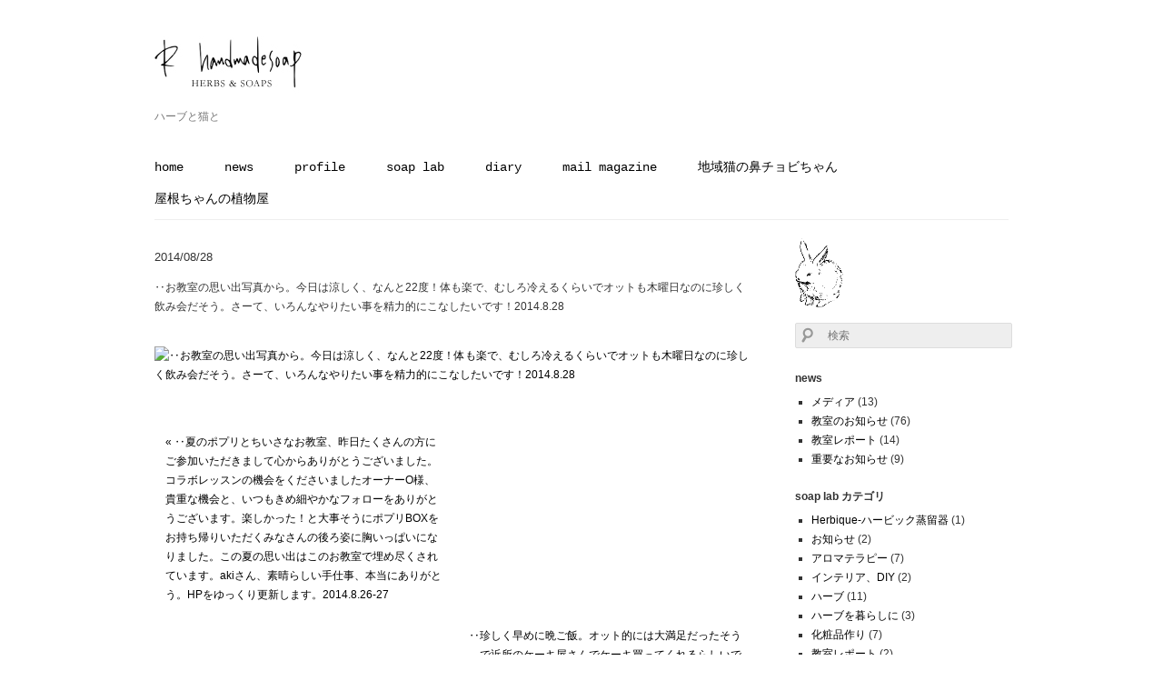

--- FILE ---
content_type: text/html; charset=UTF-8
request_url: https://www.r-handmadesoap.com/%E2%80%A5%E3%81%8A%E6%95%99%E5%AE%A4%E3%81%AE%E6%80%9D%E3%81%84%E5%87%BA%E5%86%99%E7%9C%9F%E3%81%8B%E3%82%89%E3%80%82%E4%BB%8A%E6%97%A5%E3%81%AF%E6%B6%BC%E3%81%97%E3%81%8F%E3%80%81%E3%81%AA%E3%82%93/
body_size: 9517
content:

<!DOCTYPE html>
<html lang="ja">
	<head>
		<meta charset="UTF-8">
		

				<!-- PC用の内容 -->
		<link rel="stylesheet" type="text/css" media="screen" href="https://www.r-handmadesoap.com/wp-content/themes/rsoap/style.css">
		
		<link rel="shortcut icon" href="https://www.r-handmadesoap.com/wp-content/themes/rsoap/images/favicon.ico">
		
		<!-- All in One SEO 4.0.18 -->
		<title>‥お教室の思い出写真から。今日は涼しく、なんと22度！体も楽で、むしろ冷えるくらいでオットも木曜日なのに珍しく飲み会だそう。さーて、いろんなやりたい事を精力的にこなしたいです！2014.8.28 | r-handmadesoap</title>
		<link rel="canonical" href="https://www.r-handmadesoap.com/%e2%80%a5%e3%81%8a%e6%95%99%e5%ae%a4%e3%81%ae%e6%80%9d%e3%81%84%e5%87%ba%e5%86%99%e7%9c%9f%e3%81%8b%e3%82%89%e3%80%82%e4%bb%8a%e6%97%a5%e3%81%af%e6%b6%bc%e3%81%97%e3%81%8f%e3%80%81%e3%81%aa%e3%82%93/" />
		<meta property="og:site_name" content="r-handmadesoap | ハーブと猫と" />
		<meta property="og:type" content="article" />
		<meta property="og:title" content="‥お教室の思い出写真から。今日は涼しく、なんと22度！体も楽で、むしろ冷えるくらいでオットも木曜日なのに珍しく飲み会だそう。さーて、いろんなやりたい事を精力的にこなしたいです！2014.8.28 | r-handmadesoap" />
		<meta property="og:url" content="https://www.r-handmadesoap.com/%e2%80%a5%e3%81%8a%e6%95%99%e5%ae%a4%e3%81%ae%e6%80%9d%e3%81%84%e5%87%ba%e5%86%99%e7%9c%9f%e3%81%8b%e3%82%89%e3%80%82%e4%bb%8a%e6%97%a5%e3%81%af%e6%b6%bc%e3%81%97%e3%81%8f%e3%80%81%e3%81%aa%e3%82%93/" />
		<meta property="article:published_time" content="2014-08-28T09:53:04Z" />
		<meta property="article:modified_time" content="2014-10-20T15:47:48Z" />
		<meta property="twitter:card" content="summary" />
		<meta property="twitter:domain" content="www.r-handmadesoap.com" />
		<meta property="twitter:title" content="‥お教室の思い出写真から。今日は涼しく、なんと22度！体も楽で、むしろ冷えるくらいでオットも木曜日なのに珍しく飲み会だそう。さーて、いろんなやりたい事を精力的にこなしたいです！2014.8.28 | r-handmadesoap" />
		<script type="application/ld+json" class="aioseo-schema">
			{"@context":"https:\/\/schema.org","@graph":[{"@type":"WebSite","@id":"https:\/\/www.r-handmadesoap.com\/#website","url":"https:\/\/www.r-handmadesoap.com\/","name":"r-handmadesoap","description":"\u30cf\u30fc\u30d6\u3068\u732b\u3068","publisher":{"@id":"https:\/\/www.r-handmadesoap.com\/#person"}},{"@type":"Person","@id":"https:\/\/www.r-handmadesoap.com\/#person","name":"\u3059\u305a\u304d \u3061\u3048\u3053"},{"@type":"BreadcrumbList","@id":"https:\/\/www.r-handmadesoap.com\/%e2%80%a5%e3%81%8a%e6%95%99%e5%ae%a4%e3%81%ae%e6%80%9d%e3%81%84%e5%87%ba%e5%86%99%e7%9c%9f%e3%81%8b%e3%82%89%e3%80%82%e4%bb%8a%e6%97%a5%e3%81%af%e6%b6%bc%e3%81%97%e3%81%8f%e3%80%81%e3%81%aa%e3%82%93\/#breadcrumblist","itemListElement":[{"@type":"ListItem","@id":"https:\/\/www.r-handmadesoap.com\/#listItem","position":"1","item":{"@id":"https:\/\/www.r-handmadesoap.com\/#item","name":"\u30db\u30fc\u30e0","description":"\u30cf\u30fc\u30d6\u3068\u732b\u3068","url":"https:\/\/www.r-handmadesoap.com\/"},"nextItem":"https:\/\/www.r-handmadesoap.com\/%e2%80%a5%e3%81%8a%e6%95%99%e5%ae%a4%e3%81%ae%e6%80%9d%e3%81%84%e5%87%ba%e5%86%99%e7%9c%9f%e3%81%8b%e3%82%89%e3%80%82%e4%bb%8a%e6%97%a5%e3%81%af%e6%b6%bc%e3%81%97%e3%81%8f%e3%80%81%e3%81%aa%e3%82%93\/#listItem"},{"@type":"ListItem","@id":"https:\/\/www.r-handmadesoap.com\/%e2%80%a5%e3%81%8a%e6%95%99%e5%ae%a4%e3%81%ae%e6%80%9d%e3%81%84%e5%87%ba%e5%86%99%e7%9c%9f%e3%81%8b%e3%82%89%e3%80%82%e4%bb%8a%e6%97%a5%e3%81%af%e6%b6%bc%e3%81%97%e3%81%8f%e3%80%81%e3%81%aa%e3%82%93\/#listItem","position":"2","item":{"@id":"https:\/\/www.r-handmadesoap.com\/%e2%80%a5%e3%81%8a%e6%95%99%e5%ae%a4%e3%81%ae%e6%80%9d%e3%81%84%e5%87%ba%e5%86%99%e7%9c%9f%e3%81%8b%e3%82%89%e3%80%82%e4%bb%8a%e6%97%a5%e3%81%af%e6%b6%bc%e3%81%97%e3%81%8f%e3%80%81%e3%81%aa%e3%82%93\/#item","name":"\u2025\u304a\u6559\u5ba4\u306e\u601d\u3044\u51fa\u5199\u771f\u304b\u3089\u3002\u4eca\u65e5\u306f\u6dbc\u3057\u304f\u3001\u306a\u3093\u306822\u5ea6\uff01\u4f53\u3082\u697d\u3067\u3001\u3080\u3057\u308d\u51b7\u3048\u308b\u304f\u3089\u3044\u3067\u30aa\u30c3\u30c8\u3082\u6728\u66dc\u65e5\u306a\u306e\u306b\u73cd\u3057\u304f\u98f2\u307f\u4f1a\u3060\u305d\u3046\u3002\u3055\u30fc\u3066\u3001\u3044\u308d\u3093\u306a\u3084\u308a\u305f\u3044\u4e8b\u3092\u7cbe\u529b\u7684\u306b\u3053\u306a\u3057\u305f\u3044\u3067\u3059\uff012014.8.28","url":"https:\/\/www.r-handmadesoap.com\/%e2%80%a5%e3%81%8a%e6%95%99%e5%ae%a4%e3%81%ae%e6%80%9d%e3%81%84%e5%87%ba%e5%86%99%e7%9c%9f%e3%81%8b%e3%82%89%e3%80%82%e4%bb%8a%e6%97%a5%e3%81%af%e6%b6%bc%e3%81%97%e3%81%8f%e3%80%81%e3%81%aa%e3%82%93\/"},"previousItem":"https:\/\/www.r-handmadesoap.com\/#listItem"}]},{"@type":"Person","@id":"https:\/\/www.r-handmadesoap.com\/author\/chiezo\/#author","url":"https:\/\/www.r-handmadesoap.com\/author\/chiezo\/","name":"\u3059\u305a\u304d \u3061\u3048\u3053"},{"@type":"WebPage","@id":"https:\/\/www.r-handmadesoap.com\/%e2%80%a5%e3%81%8a%e6%95%99%e5%ae%a4%e3%81%ae%e6%80%9d%e3%81%84%e5%87%ba%e5%86%99%e7%9c%9f%e3%81%8b%e3%82%89%e3%80%82%e4%bb%8a%e6%97%a5%e3%81%af%e6%b6%bc%e3%81%97%e3%81%8f%e3%80%81%e3%81%aa%e3%82%93\/#webpage","url":"https:\/\/www.r-handmadesoap.com\/%e2%80%a5%e3%81%8a%e6%95%99%e5%ae%a4%e3%81%ae%e6%80%9d%e3%81%84%e5%87%ba%e5%86%99%e7%9c%9f%e3%81%8b%e3%82%89%e3%80%82%e4%bb%8a%e6%97%a5%e3%81%af%e6%b6%bc%e3%81%97%e3%81%8f%e3%80%81%e3%81%aa%e3%82%93\/","name":"\u2025\u304a\u6559\u5ba4\u306e\u601d\u3044\u51fa\u5199\u771f\u304b\u3089\u3002\u4eca\u65e5\u306f\u6dbc\u3057\u304f\u3001\u306a\u3093\u306822\u5ea6\uff01\u4f53\u3082\u697d\u3067\u3001\u3080\u3057\u308d\u51b7\u3048\u308b\u304f\u3089\u3044\u3067\u30aa\u30c3\u30c8\u3082\u6728\u66dc\u65e5\u306a\u306e\u306b\u73cd\u3057\u304f\u98f2\u307f\u4f1a\u3060\u305d\u3046\u3002\u3055\u30fc\u3066\u3001\u3044\u308d\u3093\u306a\u3084\u308a\u305f\u3044\u4e8b\u3092\u7cbe\u529b\u7684\u306b\u3053\u306a\u3057\u305f\u3044\u3067\u3059\uff012014.8.28 | r-handmadesoap","inLanguage":"ja","isPartOf":{"@id":"https:\/\/www.r-handmadesoap.com\/#website"},"breadcrumb":{"@id":"https:\/\/www.r-handmadesoap.com\/%e2%80%a5%e3%81%8a%e6%95%99%e5%ae%a4%e3%81%ae%e6%80%9d%e3%81%84%e5%87%ba%e5%86%99%e7%9c%9f%e3%81%8b%e3%82%89%e3%80%82%e4%bb%8a%e6%97%a5%e3%81%af%e6%b6%bc%e3%81%97%e3%81%8f%e3%80%81%e3%81%aa%e3%82%93\/#breadcrumblist"},"author":"https:\/\/www.r-handmadesoap.com\/%e2%80%a5%e3%81%8a%e6%95%99%e5%ae%a4%e3%81%ae%e6%80%9d%e3%81%84%e5%87%ba%e5%86%99%e7%9c%9f%e3%81%8b%e3%82%89%e3%80%82%e4%bb%8a%e6%97%a5%e3%81%af%e6%b6%bc%e3%81%97%e3%81%8f%e3%80%81%e3%81%aa%e3%82%93\/#author","creator":"https:\/\/www.r-handmadesoap.com\/%e2%80%a5%e3%81%8a%e6%95%99%e5%ae%a4%e3%81%ae%e6%80%9d%e3%81%84%e5%87%ba%e5%86%99%e7%9c%9f%e3%81%8b%e3%82%89%e3%80%82%e4%bb%8a%e6%97%a5%e3%81%af%e6%b6%bc%e3%81%97%e3%81%8f%e3%80%81%e3%81%aa%e3%82%93\/#author","datePublished":"2014-08-28T09:53:04+09:00","dateModified":"2014-10-20T15:47:48+09:00"},{"@type":"Article","@id":"https:\/\/www.r-handmadesoap.com\/%e2%80%a5%e3%81%8a%e6%95%99%e5%ae%a4%e3%81%ae%e6%80%9d%e3%81%84%e5%87%ba%e5%86%99%e7%9c%9f%e3%81%8b%e3%82%89%e3%80%82%e4%bb%8a%e6%97%a5%e3%81%af%e6%b6%bc%e3%81%97%e3%81%8f%e3%80%81%e3%81%aa%e3%82%93\/#article","name":"\u2025\u304a\u6559\u5ba4\u306e\u601d\u3044\u51fa\u5199\u771f\u304b\u3089\u3002\u4eca\u65e5\u306f\u6dbc\u3057\u304f\u3001\u306a\u3093\u306822\u5ea6\uff01\u4f53\u3082\u697d\u3067\u3001\u3080\u3057\u308d\u51b7\u3048\u308b\u304f\u3089\u3044\u3067\u30aa\u30c3\u30c8\u3082\u6728\u66dc\u65e5\u306a\u306e\u306b\u73cd\u3057\u304f\u98f2\u307f\u4f1a\u3060\u305d\u3046\u3002\u3055\u30fc\u3066\u3001\u3044\u308d\u3093\u306a\u3084\u308a\u305f\u3044\u4e8b\u3092\u7cbe\u529b\u7684\u306b\u3053\u306a\u3057\u305f\u3044\u3067\u3059\uff012014.8.28 | r-handmadesoap","headline":"\u2025\u304a\u6559\u5ba4\u306e\u601d\u3044\u51fa\u5199\u771f\u304b\u3089\u3002\u4eca\u65e5\u306f\u6dbc\u3057\u304f\u3001\u306a\u3093\u306822\u5ea6\uff01\u4f53\u3082\u697d\u3067\u3001\u3080\u3057\u308d\u51b7\u3048\u308b\u304f\u3089\u3044\u3067\u30aa\u30c3\u30c8\u3082\u6728\u66dc\u65e5\u306a\u306e\u306b\u73cd\u3057\u304f\u98f2\u307f\u4f1a\u3060\u305d\u3046\u3002\u3055\u30fc\u3066\u3001\u3044\u308d\u3093\u306a\u3084\u308a\u305f\u3044\u4e8b\u3092\u7cbe\u529b\u7684\u306b\u3053\u306a\u3057\u305f\u3044\u3067\u3059\uff012014.8.28","author":{"@id":"https:\/\/www.r-handmadesoap.com\/author\/chiezo\/#author"},"publisher":{"@id":"https:\/\/www.r-handmadesoap.com\/#person"},"datePublished":"2014-08-28T09:53:04+09:00","dateModified":"2014-10-20T15:47:48+09:00","articleSection":"R\u96d1\u8a18\u5e33\u3002","mainEntityOfPage":{"@id":"https:\/\/www.r-handmadesoap.com\/%e2%80%a5%e3%81%8a%e6%95%99%e5%ae%a4%e3%81%ae%e6%80%9d%e3%81%84%e5%87%ba%e5%86%99%e7%9c%9f%e3%81%8b%e3%82%89%e3%80%82%e4%bb%8a%e6%97%a5%e3%81%af%e6%b6%bc%e3%81%97%e3%81%8f%e3%80%81%e3%81%aa%e3%82%93\/#webpage"},"isPartOf":{"@id":"https:\/\/www.r-handmadesoap.com\/%e2%80%a5%e3%81%8a%e6%95%99%e5%ae%a4%e3%81%ae%e6%80%9d%e3%81%84%e5%87%ba%e5%86%99%e7%9c%9f%e3%81%8b%e3%82%89%e3%80%82%e4%bb%8a%e6%97%a5%e3%81%af%e6%b6%bc%e3%81%97%e3%81%8f%e3%80%81%e3%81%aa%e3%82%93\/#webpage"},"image":{"@type":"ImageObject","@id":"https:\/\/www.r-handmadesoap.com\/#articleImage","url":"http:\/\/scontent-b.cdninstagram.com\/hphotos-xfa1\/t51.2885-15\/10654862_1486517254937867_1952316997_n.jpg"}}]}
		</script>
		<!-- All in One SEO -->

<link rel='dns-prefetch' href='//s.w.org' />
<link rel="alternate" type="application/rss+xml" title="r-handmadesoap &raquo; フィード" href="https://www.r-handmadesoap.com/feed/" />
<link rel="alternate" type="application/rss+xml" title="r-handmadesoap &raquo; コメントフィード" href="https://www.r-handmadesoap.com/comments/feed/" />
<link rel="alternate" type="application/rss+xml" title="r-handmadesoap &raquo; ‥お教室の思い出写真から。今日は涼しく、なんと22度！体も楽で、むしろ冷えるくらいでオットも木曜日なのに珍しく飲み会だそう。さーて、いろんなやりたい事を精力的にこなしたいです！2014.8.28 のコメントのフィード" href="https://www.r-handmadesoap.com/%e2%80%a5%e3%81%8a%e6%95%99%e5%ae%a4%e3%81%ae%e6%80%9d%e3%81%84%e5%87%ba%e5%86%99%e7%9c%9f%e3%81%8b%e3%82%89%e3%80%82%e4%bb%8a%e6%97%a5%e3%81%af%e6%b6%bc%e3%81%97%e3%81%8f%e3%80%81%e3%81%aa%e3%82%93/feed/" />
		<!-- This site uses the Google Analytics by ExactMetrics plugin v8.11.1 - Using Analytics tracking - https://www.exactmetrics.com/ -->
		<!-- Note: ExactMetrics is not currently configured on this site. The site owner needs to authenticate with Google Analytics in the ExactMetrics settings panel. -->
					<!-- No tracking code set -->
				<!-- / Google Analytics by ExactMetrics -->
				<script type="text/javascript">
			window._wpemojiSettings = {"baseUrl":"https:\/\/s.w.org\/images\/core\/emoji\/13.0.1\/72x72\/","ext":".png","svgUrl":"https:\/\/s.w.org\/images\/core\/emoji\/13.0.1\/svg\/","svgExt":".svg","source":{"concatemoji":"https:\/\/www.r-handmadesoap.com\/wp-includes\/js\/wp-emoji-release.min.js?ver=5.6.16"}};
			!function(e,a,t){var n,r,o,i=a.createElement("canvas"),p=i.getContext&&i.getContext("2d");function s(e,t){var a=String.fromCharCode;p.clearRect(0,0,i.width,i.height),p.fillText(a.apply(this,e),0,0);e=i.toDataURL();return p.clearRect(0,0,i.width,i.height),p.fillText(a.apply(this,t),0,0),e===i.toDataURL()}function c(e){var t=a.createElement("script");t.src=e,t.defer=t.type="text/javascript",a.getElementsByTagName("head")[0].appendChild(t)}for(o=Array("flag","emoji"),t.supports={everything:!0,everythingExceptFlag:!0},r=0;r<o.length;r++)t.supports[o[r]]=function(e){if(!p||!p.fillText)return!1;switch(p.textBaseline="top",p.font="600 32px Arial",e){case"flag":return s([127987,65039,8205,9895,65039],[127987,65039,8203,9895,65039])?!1:!s([55356,56826,55356,56819],[55356,56826,8203,55356,56819])&&!s([55356,57332,56128,56423,56128,56418,56128,56421,56128,56430,56128,56423,56128,56447],[55356,57332,8203,56128,56423,8203,56128,56418,8203,56128,56421,8203,56128,56430,8203,56128,56423,8203,56128,56447]);case"emoji":return!s([55357,56424,8205,55356,57212],[55357,56424,8203,55356,57212])}return!1}(o[r]),t.supports.everything=t.supports.everything&&t.supports[o[r]],"flag"!==o[r]&&(t.supports.everythingExceptFlag=t.supports.everythingExceptFlag&&t.supports[o[r]]);t.supports.everythingExceptFlag=t.supports.everythingExceptFlag&&!t.supports.flag,t.DOMReady=!1,t.readyCallback=function(){t.DOMReady=!0},t.supports.everything||(n=function(){t.readyCallback()},a.addEventListener?(a.addEventListener("DOMContentLoaded",n,!1),e.addEventListener("load",n,!1)):(e.attachEvent("onload",n),a.attachEvent("onreadystatechange",function(){"complete"===a.readyState&&t.readyCallback()})),(n=t.source||{}).concatemoji?c(n.concatemoji):n.wpemoji&&n.twemoji&&(c(n.twemoji),c(n.wpemoji)))}(window,document,window._wpemojiSettings);
		</script>
		<style type="text/css">
img.wp-smiley,
img.emoji {
	display: inline !important;
	border: none !important;
	box-shadow: none !important;
	height: 1em !important;
	width: 1em !important;
	margin: 0 .07em !important;
	vertical-align: -0.1em !important;
	background: none !important;
	padding: 0 !important;
}
</style>
	<link rel='stylesheet' id='wp-block-library-css'  href='https://www.r-handmadesoap.com/wp-includes/css/dist/block-library/style.min.css?ver=5.6.16' type='text/css' media='all' />
<link rel='stylesheet' id='liquid-blocks-css'  href='https://www.r-handmadesoap.com/wp-content/plugins/liquid-blocks/css/block.css?ver=1.1.1' type='text/css' media='all' />
<link rel='stylesheet' id='liquid-block-speech-css'  href='https://www.r-handmadesoap.com/wp-content/plugins/liquid-speech-balloon/css/block.css?ver=5.6.16' type='text/css' media='all' />
<link rel='stylesheet' id='ig-pb-font-icomoon-css'  href='https://www.r-handmadesoap.com/wp-content/plugins/ig-pagebuilder/assets/3rd-party/font-icomoon/css/icomoon.css' type='text/css' media='all' />
<link rel='stylesheet' id='ig-pb-bootstrap-css'  href='https://www.r-handmadesoap.com/wp-content/plugins/ig-pagebuilder/assets/3rd-party/bootstrap3/css/bootstrap_frontend.min.css?ver=3.0.2' type='text/css' media='all' />
<link rel='stylesheet' id='ig-pb-joomlashine-frontend-css'  href='https://www.r-handmadesoap.com/wp-content/plugins/ig-pagebuilder/assets/innogears/css/jsn-gui-frontend.css' type='text/css' media='all' />
<link rel='stylesheet' id='ig-pb-frontend-css'  href='https://www.r-handmadesoap.com/wp-content/plugins/ig-pagebuilder/assets/innogears/css/front_end.css?ver=1.0.0' type='text/css' media='all' />
<link rel='stylesheet' id='ig-pb-frontend-responsive-css'  href='https://www.r-handmadesoap.com/wp-content/plugins/ig-pagebuilder/assets/innogears/css/front_end_responsive.css?ver=1.0.0' type='text/css' media='all' />
<script type='text/javascript' src='https://www.r-handmadesoap.com/wp-includes/js/jquery/jquery.min.js?ver=3.5.1' id='jquery-core-js'></script>
<script type='text/javascript' src='https://www.r-handmadesoap.com/wp-includes/js/jquery/jquery-migrate.min.js?ver=3.3.2' id='jquery-migrate-js'></script>
<link rel="https://api.w.org/" href="https://www.r-handmadesoap.com/wp-json/" /><link rel="alternate" type="application/json" href="https://www.r-handmadesoap.com/wp-json/wp/v2/posts/693" /><link rel="EditURI" type="application/rsd+xml" title="RSD" href="https://www.r-handmadesoap.com/xmlrpc.php?rsd" />
<link rel="wlwmanifest" type="application/wlwmanifest+xml" href="https://www.r-handmadesoap.com/wp-includes/wlwmanifest.xml" /> 
<meta name="generator" content="WordPress 5.6.16" />
<link rel='shortlink' href='https://www.r-handmadesoap.com/?p=693' />
<link rel="alternate" type="application/json+oembed" href="https://www.r-handmadesoap.com/wp-json/oembed/1.0/embed?url=https%3A%2F%2Fwww.r-handmadesoap.com%2F%25e2%2580%25a5%25e3%2581%258a%25e6%2595%2599%25e5%25ae%25a4%25e3%2581%25ae%25e6%2580%259d%25e3%2581%2584%25e5%2587%25ba%25e5%2586%2599%25e7%259c%259f%25e3%2581%258b%25e3%2582%2589%25e3%2580%2582%25e4%25bb%258a%25e6%2597%25a5%25e3%2581%25af%25e6%25b6%25bc%25e3%2581%2597%25e3%2581%258f%25e3%2580%2581%25e3%2581%25aa%25e3%2582%2593%2F" />
<link rel="alternate" type="text/xml+oembed" href="https://www.r-handmadesoap.com/wp-json/oembed/1.0/embed?url=https%3A%2F%2Fwww.r-handmadesoap.com%2F%25e2%2580%25a5%25e3%2581%258a%25e6%2595%2599%25e5%25ae%25a4%25e3%2581%25ae%25e6%2580%259d%25e3%2581%2584%25e5%2587%25ba%25e5%2586%2599%25e7%259c%259f%25e3%2581%258b%25e3%2582%2589%25e3%2580%2582%25e4%25bb%258a%25e6%2597%25a5%25e3%2581%25af%25e6%25b6%25bc%25e3%2581%2597%25e3%2581%258f%25e3%2580%2581%25e3%2581%25aa%25e3%2582%2593%2F&#038;format=xml" />
<meta name="cdp-version" content="1.3.8" /><meta http-equiv="Last-Modified" content="Sun, 01 Feb 2026 08:21:06 GMT" />
<style id='ig-pb-custom-693-css'>

</style>

		<style type="text/css" id="wp-custom-css">
			.framed {
  padding: 1em; /*段落余白*/
  border: 3px solid #f582ae; /*枠線*/
}

.mw-700 {
max-width: 700px;
margin-left: auto;
margin-right: auto;
}

.mw-500 {
max-width: 500px;
margin-left: auto;
margin-right: auto;
}
		</style>
			</head>
	<body class="post-template-default single single-post postid-693 single-format-standard">
		<div id="container">
		
			<!-- header -->
			<div id="header" class="clearfix">
			
				<div class="alignleft">
                    <a href="https://www.r-handmadesoap.com/">
                        <img id="rsoaplogo" src="https://www.r-handmadesoap.com/wp-content/themes/rsoap/images/r_handmadesoaplogo2014_3.jpg" alt="r-handmadesoap">
                    </a>
					<p id="description">ハーブと猫と</p>
				</div>

				<a class="alignright" href="https://www.r-handmadesoap.com/wp-login.php?">
                    <img id="rsoaprabit" src="https://www.r-handmadesoap.com/wp-content/themes/rsoap/images/mask.png" alt="logo">
               </a>

				<!-- Navigation -->
				<div class="menu-%e3%83%a1%e3%83%8b%e3%83%a5%e3%83%bc-container"><ul id="menu-%e3%83%a1%e3%83%8b%e3%83%a5%e3%83%bc" class="menu"><li id="menu-item-23" class="menu-item menu-item-type-post_type menu-item-object-page menu-item-home menu-item-23"><a href="https://www.r-handmadesoap.com/">home</a></li>
<li id="menu-item-1929" class="menu-item menu-item-type-post_type menu-item-object-page menu-item-1929"><a href="https://www.r-handmadesoap.com/news/">news</a></li>
<li id="menu-item-21" class="menu-item menu-item-type-post_type menu-item-object-page menu-item-21"><a href="https://www.r-handmadesoap.com/profile/">profile</a></li>
<li id="menu-item-20" class="menu-item menu-item-type-post_type menu-item-object-page menu-item-20"><a href="https://www.r-handmadesoap.com/soap-lab/">soap lab</a></li>
<li id="menu-item-22" class="menu-item menu-item-type-post_type menu-item-object-page current_page_parent menu-item-22"><a href="https://www.r-handmadesoap.com/diary/">diary</a></li>
<li id="menu-item-1851" class="menu-item menu-item-type-post_type menu-item-object-page menu-item-1851"><a href="https://www.r-handmadesoap.com/mail-magazine/">mail magazine</a></li>
<li id="menu-item-6938" class="menu-item menu-item-type-post_type menu-item-object-page menu-item-6938"><a href="https://www.r-handmadesoap.com/hanachobi/">地域猫の鼻チョビちゃん</a></li>
<li id="menu-item-7752" class="menu-item menu-item-type-post_type menu-item-object-page menu-item-7752"><a href="https://www.r-handmadesoap.com/yane-plant-nursery/">屋根ちゃんの植物屋</a></li>
</ul></div>				<!-- /Navigation -->
			</div>
			<!-- /header -->			<!-- main -->
			<div id="main">
										<div id="post-693" class="post-693 post type-post status-publish format-standard hentry category-rnotebook jsn-master">
							
													<h2 class="rnotebook">2014/08/28</h2>
							<p>‥お教室の思い出写真から。今日は涼しく、なんと22度！体も楽で、むしろ冷えるくらいでオットも木曜日なのに珍しく飲み会だそう。さーて、いろんなやりたい事を精力的にこなしたいです！2014.8.28</p>
													
							<p><!-- This post is created by Instagrate to WordPress, a WordPress Plugin by polevaultweb.com - http://www.polevaultweb.com/plugins/instagrate-to-wordpress/ --><br />
<a title="‥お教室の思い出写真から。今日は涼しく、なんと22度！体も楽で、むしろ冷えるくらいでオットも木曜日なのに珍しく飲み会だそう。さーて、いろんなやりたい事を精力的にこなしたいです！2014.8.28" href="http://scontent-b.cdninstagram.com/hphotos-xfa1/t51.2885-15/10654862_1486517254937867_1952316997_n.jpg"><img loading="lazy" src="http://scontent-b.cdninstagram.com/hphotos-xfa1/t51.2885-15/10654862_1486517254937867_1952316997_n.jpg" alt="‥お教室の思い出写真から。今日は涼しく、なんと22度！体も楽で、むしろ冷えるくらいでオットも木曜日なのに珍しく飲み会だそう。さーて、いろんなやりたい事を精力的にこなしたいです！2014.8.28" width="300" height="300" /></a></p>
							
							
							<p class="footer-post-meta">
																							</p>
						</div>
						
						<!-- post navigation -->
						<div class="navigation">
															<div class="alignleft"><a href="https://www.r-handmadesoap.com/%e2%80%a5%e5%a4%8f%e3%81%ae%e3%83%9d%e3%83%97%e3%83%aa%e3%81%a8%e3%81%a1%e3%81%84%e3%81%95%e3%81%aa%e3%81%8a%e6%95%99%e5%ae%a4%e3%80%81%e6%98%a8%e6%97%a5%e3%81%9f%e3%81%8f%e3%81%95%e3%82%93%e3%81%ae/" rel="prev">&laquo; ‥夏のポプリとちいさなお教室、昨日たくさんの方にご参加いただきまして心からありがとうございました。コラボレッスンの機会をくださいましたオーナーO様、貴重な機会と、いつもきめ細やかなフォローをありがとうございます。楽しかった！と大事そうにポプリBOXをお持ち帰りいただくみなさんの後ろ姿に胸いっぱいになりました。この夏の思い出はこのお教室で埋め尽くされています。akiさん、素晴らしい手仕事、本当にありがとう。HPをゆっくり更新します。2014.8.26-27</a></div>
															<div class="alignright"><a href="https://www.r-handmadesoap.com/%e2%80%a5%e7%8f%8d%e3%81%97%e3%81%8f%e6%97%a9%e3%82%81%e3%81%ab%e6%99%a9%e3%81%94%e9%a3%af%e3%80%82%e3%82%aa%e3%83%83%e3%83%88%e7%9a%84%e3%81%ab%e3%81%af%e5%a4%a7%e6%ba%80%e8%b6%b3%e3%81%a0%e3%81%a3/" rel="next">‥珍しく早めに晩ご飯。オット的には大満足だったそうで近所のケーキ屋さんでケーキ買ってくれるらしいです、やったー！タラのムニエル、海老とタラのすり身団子の卵あんかけ、ブロッコリーのペペロン風。2014.8.29 &raquo;</a></div>
													</div>
						<!-- /post navigation -->

					
						
			</div>
			<!-- /main -->

			<!-- sidebar -->
			<div id="sidebar">
            <img id="sidebar_img" src="https://www.r-handmadesoap.com/wp-content/themes/rsoap/images/rabbit_s.png" alt="sidebar img">
			<div id="search-2" class="widget widget_search"><form method="get" id="searchform" action="https://www.r-handmadesoap.com/">
	<input type="text" placeholder="検索" name="s" id="s">
	<input type="submit" id="searchsubmit" value="">
</form></div><div id="sgr-custom-taxonomies-menu-3" class="widget sgr-custom-taxonomies-menu"><h2 class="widgettitle">news</h2>

<ul>
	<li class="cat-item cat-item-19"><a href="https://www.r-handmadesoap.com/category_news/media/">メディア</a> (13)
</li>
	<li class="cat-item cat-item-18"><a href="https://www.r-handmadesoap.com/category_news/lessonannouncement/">教室のお知らせ</a> (76)
</li>
	<li class="cat-item cat-item-17"><a href="https://www.r-handmadesoap.com/category_news/lessonreport/">教室レポート</a> (14)
</li>
	<li class="cat-item cat-item-20"><a href="https://www.r-handmadesoap.com/category_news/%e9%87%8d%e8%a6%81%e3%81%aa%e3%81%8a%e7%9f%a5%e3%82%89%e3%81%9b/">重要なお知らせ</a> (9)
</li>

</ul>
</div><div id="sgr-custom-taxonomies-menu-2" class="widget sgr-custom-taxonomies-menu"><h2 class="widgettitle">soap lab カテゴリ</h2>

<ul>
	<li class="cat-item cat-item-25"><a href="https://www.r-handmadesoap.com/category_soaplab/herbique/">Herbique-ハービック蒸留器</a> (1)
</li>
	<li class="cat-item cat-item-21"><a href="https://www.r-handmadesoap.com/category_soaplab/%e3%81%8a%e7%9f%a5%e3%82%89%e3%81%9b/">お知らせ</a> (2)
</li>
	<li class="cat-item cat-item-15"><a href="https://www.r-handmadesoap.com/category_soaplab/aromatherapy/">アロマテラピー</a> (7)
</li>
	<li class="cat-item cat-item-27"><a href="https://www.r-handmadesoap.com/category_soaplab/%e3%82%a4%e3%83%b3%e3%83%86%e3%83%aa%e3%82%a2%e3%80%81diy/">インテリア、DIY</a> (2)
</li>
	<li class="cat-item cat-item-13"><a href="https://www.r-handmadesoap.com/category_soaplab/herbs/">ハーブ</a> (11)
</li>
	<li class="cat-item cat-item-26"><a href="https://www.r-handmadesoap.com/category_soaplab/herbalife/">ハーブを暮らしに</a> (3)
</li>
	<li class="cat-item cat-item-14"><a href="https://www.r-handmadesoap.com/category_soaplab/cosmeticsmaking/">化粧品作り</a> (7)
</li>
	<li class="cat-item cat-item-11"><a href="https://www.r-handmadesoap.com/category_soaplab/classreports/">教室レポート</a> (2)
</li>
	<li class="cat-item cat-item-12"><a href="https://www.r-handmadesoap.com/category_soaplab/classpreparation/">教室準備</a> (4)
</li>
	<li class="cat-item cat-item-7"><a href="https://www.r-handmadesoap.com/category_soaplab/milkbox/">牛乳パックの組み立て方</a> (1)
</li>
	<li class="cat-item cat-item-23"><a href="https://www.r-handmadesoap.com/category_soaplab/%e7%94%9f%e5%be%92%e3%81%95%e3%82%93%e3%81%8b%e3%82%89%e3%81%ae%e5%86%99%e7%9c%9f%e9%9b%86/">生徒さんからの写真集</a> (8)
</li>
	<li class="cat-item cat-item-22"><a href="https://www.r-handmadesoap.com/category_soaplab/%e7%9f%b3%e3%81%91%e3%82%93%e3%82%92%e3%81%8d%e3%82%8c%e3%81%84%e3%81%ab%e4%bb%95%e4%b8%8a%e3%81%92%e3%82%8b%e3%81%ab%e3%81%af/">石けんをきれいに仕上げるには</a> (2)
</li>
	<li class="cat-item cat-item-9"><a href="https://www.r-handmadesoap.com/category_soaplab/soapmaking/">石鹸作りの記録</a> (25)
</li>
	<li class="cat-item cat-item-10"><a href="https://www.r-handmadesoap.com/category_soaplab/soapphotos/">石鹸写真</a> (22)
</li>
	<li class="cat-item cat-item-8"><a href="https://www.r-handmadesoap.com/category_soaplab/soapincredients/">石鹸素材について</a> (13)
</li>
	<li class="cat-item cat-item-16"><a href="https://www.r-handmadesoap.com/category_soaplab/goodies/">雑貨</a> (12)
</li>

</ul>
</div>
<!-- Start of Custom Post Type List Widget -->
<div id="kpg_cpl-2" class="widget widget_kpg_cpl"><h2 class="widgettitle">soap lab 最新投稿</h2>
<ul>
<li class="custom_post_list_item"><a href="https://www.r-handmadesoap.com/soaplab/%e3%83%ac%e3%82%b7%e3%83%94%e3%80%90%e3%82%af%e3%83%83%e3%82%ad%e3%83%bc%e5%9e%8b%e3%81%a7%e4%bd%9c%e3%82%8b%e3%80%81%e6%89%8b%e4%bd%9c%e3%82%8a%e8%9a%8a%e5%8f%96%e3%82%8a%e7%b7%9a%e9%a6%99%e3%80%91/" title="レシピ【クッキー型で作る、手作り蚊取り線香】" class="custom_post_item" >レシピ【クッキー型で作る、手作り蚊取り線香】</a></li>
<li class="custom_post_list_item"><a href="https://www.r-handmadesoap.com/soaplab/%e9%87%9d%e5%b1%b1%e3%81%be%e3%82%86%e3%81%bf%e5%85%88%e7%94%9f%e3%82%92%e3%81%8a%e8%bf%8e%e3%81%88%e3%81%97%e3%81%a6%e3%80%8c%e3%83%8f%e3%83%bc%e3%83%96%e3%81%a7%e4%bd%9c%e3%82%8b%e5%92%b3%e6%ad%a2/" title="針山まゆみ先生をお迎えして「ハーブで作る咳止めシロップ教室」を開催いたしました。" class="custom_post_item" >針山まゆみ先生をお迎えして「ハーブで作る咳止めシロップ教室」を開催いたしました。</a></li>
<li class="custom_post_list_item"><a href="https://www.r-handmadesoap.com/soaplab/%e6%9e%97%e7%9c%9f%e4%b8%80%e9%83%8e%e5%85%88%e7%94%9f%e3%82%92%e3%81%8a%e8%bf%8e%e3%81%88%e3%81%97%e3%81%a6%e3%80%8c%e3%82%a2%e3%83%b3%e3%83%87%e3%82%b9%e3%81%ae%e3%83%8f%e3%83%bc%e3%83%96%e3%83%86/" title="林真一郎先生をお迎えして「アンデスのハーブティー　カチャマイ茶研究会」を開催いたしました。" class="custom_post_item" >林真一郎先生をお迎えして「アンデスのハーブティー　カチャマイ茶研究会」を開催いたしました。</a></li>
<li class="custom_post_list_item"><a href="https://www.r-handmadesoap.com/soaplab/diy%ef%bc%9a2017%e5%b9%b4%e7%b7%a8%e3%83%bc%e3%83%aa%e3%83%93%e3%83%b3%e3%82%b0%e3%81%a8%e3%82%ad%e3%83%83%e3%83%81%e3%83%b3/" title="DIY：2017年編ーリビングとキッチン" class="custom_post_item" >DIY：2017年編ーリビングとキッチン</a></li>
<li class="custom_post_list_item"><a href="https://www.r-handmadesoap.com/soaplab/%e3%83%86%e3%82%ad%e3%82%b9%e3%82%bf%e3%82%a4%e3%83%ab%e3%81%ae%e7%9f%b3%e3%81%91%e3%82%93/" title="テキスタイルの石けん" class="custom_post_item" >テキスタイルの石けん</a></li></ul></div>
<!-- end of Custom Post Type List Widget -->

<!-- Start of Custom Post Type List Widget -->
<div id="kpg_cpl-4" class="widget widget_kpg_cpl"><h2 class="widgettitle">diary 最新投稿</h2>
<ul>
<li class="custom_post_list_item"><a href="https://www.r-handmadesoap.com/2023-02-02%e3%80%90%e7%90%83%e6%a0%b9%e8%8a%b1%e3%82%bb%e3%83%83%e3%83%88%e3%80%81%e8%b2%a9%e5%a3%b2%e3%81%ae%e3%81%8a%e7%9f%a5%e3%82%89%e3%81%9b%e3%80%91%e7%90%83%e6%a0%b9%e8%8a%b15%e7%a8%ae%e9%a1%9e/" title="2023.02.02【球根花セット�..." class="custom_post_item" >2023.02.02【球根花セット�...</a></li>
<li class="custom_post_list_item"><a href="https://www.r-handmadesoap.com/2023-01-30%e9%80%b1%e6%9c%ab%e3%80%81%e7%aa%81%e7%84%b6%e9%96%89%e5%ba%97%e3%81%ae%e3%81%8a%e7%9f%a5%e3%82%89%e3%81%9b%e3%82%92%e8%81%9e%e3%81%84%e3%81%a6manas-green%e3%81%95%e3%82%93%e3%81%ab/" title="2023.01.30週末、突然閉店�..." class="custom_post_item" >2023.01.30週末、突然閉店�...</a></li>
<li class="custom_post_list_item"><a href="https://www.r-handmadesoap.com/2023-01-25%e6%98%a8%e6%97%a5%e3%81%ae%e5%a4%9c%e3%81%af%e9%9b%aa%e3%81%8c%e3%81%a1%e3%82%89%e3%81%a4%e3%81%8d%e3%81%be%e3%81%97%e3%81%9f%e3%80%82%e6%a4%8d%e7%89%a9%e3%81%ab%e3%81%af%e5%8e%b3%e3%81%97/" title="2023.01.25昨日の夜は雪が�..." class="custom_post_item" >2023.01.25昨日の夜は雪が�...</a></li>
<li class="custom_post_list_item"><a href="https://www.r-handmadesoap.com/2023-01-23%e3%82%88%e3%81%89%e3%81%8a%e3%81%89%e3%80%9c%e3%80%9c%e3%81%8f%e8%a6%8b%e3%81%a6%e3%81%8f%e3%81%a0%e3%81%95%e3%81%84%e3%81%97%e3%81%a3%e3%81%bd%e3%81%a8%e3%81%93%e3%82%8d%e3%82%93/" title="2023.01.23よぉおぉ〜〜く�..." class="custom_post_item" >2023.01.23よぉおぉ〜〜く�...</a></li>
<li class="custom_post_list_item"><a href="https://www.r-handmadesoap.com/2023-01-20%e5%a4%9a%e8%82%89%e3%81%ae%e5%af%84%e3%81%9b%e6%a4%8d%e3%81%88%e3%80%81%e8%8a%b1%e3%81%8c%e5%b0%91%e3%81%aa%e3%81%84%e3%81%93%e3%81%ae%e6%99%82%e6%9c%9f%e3%81%ab%e6%98%8e%e3%82%8b%e3%81%84/" title="2023.01.20多肉の寄せ植え�..." class="custom_post_item" >2023.01.20多肉の寄せ植え�...</a></li></ul></div>
<!-- end of Custom Post Type List Widget -->
<div id="archives-2" class="widget widget_archive"><h2 class="widgettitle">diary archives</h2>

			<ul>
					<li><a href='https://www.r-handmadesoap.com/2023/02/'>2023年2月</a>&nbsp;(1)</li>
	<li><a href='https://www.r-handmadesoap.com/2023/01/'>2023年1月</a>&nbsp;(13)</li>
	<li><a href='https://www.r-handmadesoap.com/2022/12/'>2022年12月</a>&nbsp;(32)</li>
	<li><a href='https://www.r-handmadesoap.com/2022/08/'>2022年8月</a>&nbsp;(8)</li>
	<li><a href='https://www.r-handmadesoap.com/2022/07/'>2022年7月</a>&nbsp;(14)</li>
	<li><a href='https://www.r-handmadesoap.com/2022/06/'>2022年6月</a>&nbsp;(8)</li>
	<li><a href='https://www.r-handmadesoap.com/2021/02/'>2021年2月</a>&nbsp;(10)</li>
	<li><a href='https://www.r-handmadesoap.com/2021/01/'>2021年1月</a>&nbsp;(26)</li>
	<li><a href='https://www.r-handmadesoap.com/2020/12/'>2020年12月</a>&nbsp;(23)</li>
	<li><a href='https://www.r-handmadesoap.com/2020/11/'>2020年11月</a>&nbsp;(9)</li>
	<li><a href='https://www.r-handmadesoap.com/2020/10/'>2020年10月</a>&nbsp;(7)</li>
	<li><a href='https://www.r-handmadesoap.com/2020/09/'>2020年9月</a>&nbsp;(6)</li>
	<li><a href='https://www.r-handmadesoap.com/2020/08/'>2020年8月</a>&nbsp;(2)</li>
	<li><a href='https://www.r-handmadesoap.com/2020/07/'>2020年7月</a>&nbsp;(14)</li>
	<li><a href='https://www.r-handmadesoap.com/2020/06/'>2020年6月</a>&nbsp;(30)</li>
	<li><a href='https://www.r-handmadesoap.com/2020/05/'>2020年5月</a>&nbsp;(36)</li>
	<li><a href='https://www.r-handmadesoap.com/2020/04/'>2020年4月</a>&nbsp;(28)</li>
	<li><a href='https://www.r-handmadesoap.com/2020/03/'>2020年3月</a>&nbsp;(20)</li>
	<li><a href='https://www.r-handmadesoap.com/2020/02/'>2020年2月</a>&nbsp;(20)</li>
	<li><a href='https://www.r-handmadesoap.com/2020/01/'>2020年1月</a>&nbsp;(23)</li>
	<li><a href='https://www.r-handmadesoap.com/2019/12/'>2019年12月</a>&nbsp;(17)</li>
	<li><a href='https://www.r-handmadesoap.com/2019/11/'>2019年11月</a>&nbsp;(14)</li>
	<li><a href='https://www.r-handmadesoap.com/2019/10/'>2019年10月</a>&nbsp;(7)</li>
	<li><a href='https://www.r-handmadesoap.com/2019/09/'>2019年9月</a>&nbsp;(8)</li>
	<li><a href='https://www.r-handmadesoap.com/2019/08/'>2019年8月</a>&nbsp;(12)</li>
	<li><a href='https://www.r-handmadesoap.com/2019/07/'>2019年7月</a>&nbsp;(18)</li>
	<li><a href='https://www.r-handmadesoap.com/2019/06/'>2019年6月</a>&nbsp;(21)</li>
	<li><a href='https://www.r-handmadesoap.com/2019/05/'>2019年5月</a>&nbsp;(39)</li>
	<li><a href='https://www.r-handmadesoap.com/2019/04/'>2019年4月</a>&nbsp;(23)</li>
	<li><a href='https://www.r-handmadesoap.com/2019/03/'>2019年3月</a>&nbsp;(44)</li>
	<li><a href='https://www.r-handmadesoap.com/2019/02/'>2019年2月</a>&nbsp;(41)</li>
	<li><a href='https://www.r-handmadesoap.com/2019/01/'>2019年1月</a>&nbsp;(12)</li>
	<li><a href='https://www.r-handmadesoap.com/2018/12/'>2018年12月</a>&nbsp;(27)</li>
	<li><a href='https://www.r-handmadesoap.com/2018/11/'>2018年11月</a>&nbsp;(24)</li>
	<li><a href='https://www.r-handmadesoap.com/2018/10/'>2018年10月</a>&nbsp;(23)</li>
	<li><a href='https://www.r-handmadesoap.com/2018/09/'>2018年9月</a>&nbsp;(22)</li>
	<li><a href='https://www.r-handmadesoap.com/2018/08/'>2018年8月</a>&nbsp;(14)</li>
	<li><a href='https://www.r-handmadesoap.com/2018/07/'>2018年7月</a>&nbsp;(25)</li>
	<li><a href='https://www.r-handmadesoap.com/2018/06/'>2018年6月</a>&nbsp;(15)</li>
	<li><a href='https://www.r-handmadesoap.com/2018/05/'>2018年5月</a>&nbsp;(19)</li>
	<li><a href='https://www.r-handmadesoap.com/2018/04/'>2018年4月</a>&nbsp;(35)</li>
	<li><a href='https://www.r-handmadesoap.com/2018/03/'>2018年3月</a>&nbsp;(29)</li>
	<li><a href='https://www.r-handmadesoap.com/2018/02/'>2018年2月</a>&nbsp;(12)</li>
	<li><a href='https://www.r-handmadesoap.com/2018/01/'>2018年1月</a>&nbsp;(10)</li>
	<li><a href='https://www.r-handmadesoap.com/2017/12/'>2017年12月</a>&nbsp;(2)</li>
	<li><a href='https://www.r-handmadesoap.com/2017/11/'>2017年11月</a>&nbsp;(2)</li>
	<li><a href='https://www.r-handmadesoap.com/2017/10/'>2017年10月</a>&nbsp;(4)</li>
	<li><a href='https://www.r-handmadesoap.com/2017/09/'>2017年9月</a>&nbsp;(9)</li>
	<li><a href='https://www.r-handmadesoap.com/2017/08/'>2017年8月</a>&nbsp;(21)</li>
	<li><a href='https://www.r-handmadesoap.com/2017/07/'>2017年7月</a>&nbsp;(51)</li>
	<li><a href='https://www.r-handmadesoap.com/2017/06/'>2017年6月</a>&nbsp;(38)</li>
	<li><a href='https://www.r-handmadesoap.com/2017/05/'>2017年5月</a>&nbsp;(57)</li>
	<li><a href='https://www.r-handmadesoap.com/2017/04/'>2017年4月</a>&nbsp;(59)</li>
	<li><a href='https://www.r-handmadesoap.com/2017/03/'>2017年3月</a>&nbsp;(53)</li>
	<li><a href='https://www.r-handmadesoap.com/2017/02/'>2017年2月</a>&nbsp;(56)</li>
	<li><a href='https://www.r-handmadesoap.com/2017/01/'>2017年1月</a>&nbsp;(51)</li>
	<li><a href='https://www.r-handmadesoap.com/2016/12/'>2016年12月</a>&nbsp;(40)</li>
	<li><a href='https://www.r-handmadesoap.com/2016/11/'>2016年11月</a>&nbsp;(33)</li>
	<li><a href='https://www.r-handmadesoap.com/2016/10/'>2016年10月</a>&nbsp;(28)</li>
	<li><a href='https://www.r-handmadesoap.com/2016/09/'>2016年9月</a>&nbsp;(34)</li>
	<li><a href='https://www.r-handmadesoap.com/2016/08/'>2016年8月</a>&nbsp;(13)</li>
	<li><a href='https://www.r-handmadesoap.com/2016/07/'>2016年7月</a>&nbsp;(18)</li>
	<li><a href='https://www.r-handmadesoap.com/2016/06/'>2016年6月</a>&nbsp;(37)</li>
	<li><a href='https://www.r-handmadesoap.com/2016/05/'>2016年5月</a>&nbsp;(23)</li>
	<li><a href='https://www.r-handmadesoap.com/2016/04/'>2016年4月</a>&nbsp;(27)</li>
	<li><a href='https://www.r-handmadesoap.com/2016/03/'>2016年3月</a>&nbsp;(51)</li>
	<li><a href='https://www.r-handmadesoap.com/2016/02/'>2016年2月</a>&nbsp;(45)</li>
	<li><a href='https://www.r-handmadesoap.com/2016/01/'>2016年1月</a>&nbsp;(33)</li>
	<li><a href='https://www.r-handmadesoap.com/2015/12/'>2015年12月</a>&nbsp;(17)</li>
	<li><a href='https://www.r-handmadesoap.com/2015/11/'>2015年11月</a>&nbsp;(27)</li>
	<li><a href='https://www.r-handmadesoap.com/2015/10/'>2015年10月</a>&nbsp;(28)</li>
	<li><a href='https://www.r-handmadesoap.com/2015/09/'>2015年9月</a>&nbsp;(36)</li>
	<li><a href='https://www.r-handmadesoap.com/2015/08/'>2015年8月</a>&nbsp;(7)</li>
	<li><a href='https://www.r-handmadesoap.com/2015/07/'>2015年7月</a>&nbsp;(30)</li>
	<li><a href='https://www.r-handmadesoap.com/2015/06/'>2015年6月</a>&nbsp;(33)</li>
	<li><a href='https://www.r-handmadesoap.com/2015/05/'>2015年5月</a>&nbsp;(27)</li>
	<li><a href='https://www.r-handmadesoap.com/2015/04/'>2015年4月</a>&nbsp;(26)</li>
	<li><a href='https://www.r-handmadesoap.com/2015/03/'>2015年3月</a>&nbsp;(30)</li>
	<li><a href='https://www.r-handmadesoap.com/2015/02/'>2015年2月</a>&nbsp;(30)</li>
	<li><a href='https://www.r-handmadesoap.com/2015/01/'>2015年1月</a>&nbsp;(35)</li>
	<li><a href='https://www.r-handmadesoap.com/2014/12/'>2014年12月</a>&nbsp;(41)</li>
	<li><a href='https://www.r-handmadesoap.com/2014/11/'>2014年11月</a>&nbsp;(40)</li>
	<li><a href='https://www.r-handmadesoap.com/2014/10/'>2014年10月</a>&nbsp;(34)</li>
	<li><a href='https://www.r-handmadesoap.com/2014/09/'>2014年9月</a>&nbsp;(19)</li>
	<li><a href='https://www.r-handmadesoap.com/2014/08/'>2014年8月</a>&nbsp;(14)</li>
	<li><a href='https://www.r-handmadesoap.com/2014/07/'>2014年7月</a>&nbsp;(17)</li>
	<li><a href='https://www.r-handmadesoap.com/2014/06/'>2014年6月</a>&nbsp;(41)</li>
	<li><a href='https://www.r-handmadesoap.com/2014/05/'>2014年5月</a>&nbsp;(28)</li>
	<li><a href='https://www.r-handmadesoap.com/2014/04/'>2014年4月</a>&nbsp;(4)</li>
			</ul>

			</div>				
			</div>
			<!-- /sidebar -->



		<!-- footer -->
		<div id="footer">
				<p id="copyright" class="wrapper">Copyright &copy; 2014 r-handmadesoap All Rights Reserved.</p>
		</div>
		<!-- /footer -->
					<script>
				// Used by Gallery Custom Links to handle tenacious Lightboxes
				//jQuery(document).ready(function () {

					function mgclInit() {
						
						// In jQuery:
						// if (jQuery.fn.off) {
						// 	jQuery('.no-lightbox, .no-lightbox img').off('click'); // jQuery 1.7+
						// }
						// else {
						// 	jQuery('.no-lightbox, .no-lightbox img').unbind('click'); // < jQuery 1.7
						// }

						// 2022/10/24: In Vanilla JS
						var elements = document.querySelectorAll('.no-lightbox, .no-lightbox img');
						for (var i = 0; i < elements.length; i++) {
						 	elements[i].onclick = null;
						}


						// In jQuery:
						//jQuery('a.no-lightbox').click(mgclOnClick);

						// 2022/10/24: In Vanilla JS:
						var elements = document.querySelectorAll('a.no-lightbox');
						for (var i = 0; i < elements.length; i++) {
						 	elements[i].onclick = mgclOnClick;
						}

						// in jQuery:
						// if (jQuery.fn.off) {
						// 	jQuery('a.set-target').off('click'); // jQuery 1.7+
						// }
						// else {
						// 	jQuery('a.set-target').unbind('click'); // < jQuery 1.7
						// }
						// jQuery('a.set-target').click(mgclOnClick);

						// 2022/10/24: In Vanilla JS:
						var elements = document.querySelectorAll('a.set-target');
						for (var i = 0; i < elements.length; i++) {
						 	elements[i].onclick = mgclOnClick;
						}
					}

					function mgclOnClick() {
						if (!this.target || this.target == '' || this.target == '_self')
							window.location = this.href;
						else
							window.open(this.href,this.target);
						return false;
					}

					// From WP Gallery Custom Links
					// Reduce the number of  conflicting lightboxes
					function mgclAddLoadEvent(func) {
						var oldOnload = window.onload;
						if (typeof window.onload != 'function') {
							window.onload = func;
						} else {
							window.onload = function() {
								oldOnload();
								func();
							}
						}
					}

					mgclAddLoadEvent(mgclInit);
					mgclInit();

				//});
			</script>
		<script type='text/javascript' src='https://www.r-handmadesoap.com/wp-includes/js/comment-reply.min.js?ver=5.6.16' id='comment-reply-js'></script>
<script type='text/javascript' src='https://www.r-handmadesoap.com/wp-content/plugins/nginx-champuru/js/js.cookie.js?ver=2.2.0' id='js.cookie-js'></script>
<script type='text/javascript' src='https://www.r-handmadesoap.com/wp-content/plugins/ig-pagebuilder/assets/3rd-party/bootstrap3/js/bootstrap_frontend.min.js?ver=3.0.2' id='ig-pb-bootstrap-js'></script>
<script type='text/javascript' src='https://www.r-handmadesoap.com/wp-includes/js/wp-embed.min.js?ver=5.6.16' id='wp-embed-js'></script>
<script type='text/javascript' src='https://www.r-handmadesoap.com/wp-content/plugins/throws-spam-away/js/tsa_params.min.js?ver=3.8' id='throws-spam-away-script-js'></script>

<script type="text/javascript">
(function($){
    $("#author").val(Cookies.get("comment_author_023e20acb1caa132e6b7484ba955de22"));
    $("#email").val(Cookies.get("comment_author_email_023e20acb1caa132e6b7484ba955de22"));
    $("#url").val(Cookies.get("comment_author_url_023e20acb1caa132e6b7484ba955de22"));
})(jQuery);
</script>


		</div>
		<!-- /container -->
	</body>
</html>

--- FILE ---
content_type: text/css
request_url: https://www.r-handmadesoap.com/wp-content/themes/rsoap/style.css
body_size: 3749
content:
@charset "UTF-8";

/*
	Theme Name: rsoap
	License: GNU General Public License
	Tags: white, right-sidebar, two-columns

*/

/****************************************

          General Setting

*****************************************/

html, body {
	margin: 0;
	padding: 0;
}
html { overflow-y: scroll; }
body {
    color: #333;
    font-size: 12px;
    font-family: Verdana, Roboto, "Droid Sans", "游ゴシック", YuGothic, "ヒラギノ角ゴ ProN W3", "Hiragino Kaku Gothic ProN", "メイリオ", Meiryo, sans-serif;
    line-height: 1.8;
    text-align: center;
}

/* added@r */
hr {
    clear: both;
    width: 100%;
    border: 1px solid #eee;
    border-collapse: collapse;
    border-top-style: none;
    margin-top: 60px;
}
hr + div#comment-area > h4 {
    font-size: 14px;
    color: #0026ff;
}

/****************************************

          Typography

*****************************************/

h1 {
	margin-bottom: 10px;
	font-size: 240%;
}

h2.rnotebook {
	font-weight: normal;
	font-size: 105%;
}
h2.rnotebook > a:hover {
	cursor: default;
	color: #000;
}

blockquote{
	margin-bottom: 2em;
	margin-left: 20px;
	padding-left: 20px;
	border-left: 5px solid #ddd;
}


/****************************************

          List

*****************************************/

ul,ol {
	margin: 0;
	padding: 0;
	list-style: none;
}

ul ul{
	margin-left: 1em;
}


/****************************************

          Link

*****************************************/

a {
	color: #000;
	text-decoration: none;
}

a:hover {
	color: #0094ff;
}


/****************************************

          Layout

*****************************************/

#container,
.wrapper {
	margin: 0 auto;
	width: 940px;
	text-align: left;
}

#header {
	margin-bottom: 20px;
	padding-top: 40px;
	border-bottom: 1px solid #eee;
}
	#header .alignleft,
	#header .alignright{
		margin-bottom: 20px;
		width: auto;
	}
	#header .alignright{
		width: 200px;
	}

#main {
	float: left;
	width: 70%;
}
/* added@r */
div#this_is_page {
    display: none;
}
div#this_is_page + div#main {
    width: 100%;
}
div.jsn-bootstrap div.widget h2.widgettitle {
    margin: 60px 20px 20px 0;
    font-size: 150%;
    font-style: italic;
    font-weight: bold;
    font-family: Georgia, Times;
    float: left;
}
    img#r_newslogo {
        margin-bottom: 10px;
    }
    div.jsn-bootstrap ul#r_newslogo_ul {
        clear: left;
	    padding-left: 1.5em;
	    list-style-position: outside;
	    list-style-type: square;
    }
    ul#r_newslogo_ul li {
        margin-bottom: 5px;
    }

#sidebar {
	width: 25%;
	float: right;
}
#sidebar img#sidebar_img {
	margin-bottom: 10px;
}

#footer {
/*	position: fixed;*/
	bottom: 0;
	padding: 10px;
	clear: both;
	background: #fff;
	color: #000;
	width: 940px;
}

div.jsn-bootstrap3 > div.row > div.col-md-7 {
	float: left;
}


/****************************************

          header

*****************************************/

*:first-child+html #header > div{ /* IE7 */
	clear: both;
	zoom:1;
}

#logo{
}

#logo a{
	border: none;
}

#description {
	margin-top: 0;
	color: #777;
}

#searchform{
	position: relative;
}
	#s{
		padding: 6px 2px 6px 15%;
		width: 85%;
		border-radius: 2px; 
		font-size: 102%;
        margin-bottom: 3px;
	}
	#searchsubmit{
		position: absolute;
		top: 0;
		left: 0;
		padding: 0 0 2px 28px;
        margin-top: 1px;
		height: 26px;
		border: none;
		background: url(images/search.png) no-repeat 50% 50%;
	}

/* added@r */
#header img#rsoaplogo {
    width: 100%;
}
#header img#rsoaprabit {
    width: 62px
}

/****************************************

          Navigation

*****************************************/

#header .menu{
	position: relative;
	bottom: -1px;
	clear: both;
	margin-bottom: 0;
}
	#header div.menu > ul,
	#header ul.menu{
		/* border-left: 1px solid #ddd; */
	}
	
	#header div.menu > ul > li,
	#header ul.menu > li{
		float: left;
	}

	#header .menu li {
		position: relative;
		font-size: 120%;
        	margin: 0 45px 10px 0;
	}
		#header .menu li a{
			display: block;
			border-bottom: none;
			font-family: "Courier New","YuGothic","Yu Gothic";
		}
		#header div.menu > ul > li.current_page_item,
		#header ul.menu > li.current_page_item {
			font-weight: bold;
		}

		#header ul.sub-menu,
		#header ul.children{
			position: absolute;
			left:-1px;
			display: none;
			margin-left: 0;
			width: auto;
			width: 150px;
			border: 1px solid #ddd;
			background: #eee;
		}
			#header .sub-menu li,
			#header .children li{
				position: relative;
				border: none;
			}

			#header ul.sub-menu ul,
			#header ul.children ul {
				top:-1px;
				left:150px;
			}
				#header .menu li:hover > ul{
					display: block;
				}


/****************************************

          header image

*****************************************/

#header-image{
	margin-bottom: 40px;
}


/****************************************

          Breadcrumb

*****************************************/

#breadcrumb{
	margin-bottom: 20px;
}
#breadcrumb li{
	float: left;
	margin-right: .5em;
}


/****************************************

          Main

*****************************************/

#main .post,
#main .page{
	overflow: hidden;
	border-bottom: 1px solid transparent;
}

.sticky{
	/* 先頭固定ポストのスタイル */
}

.post-meta{
	clear: both;
	/*margin-bottom: 1.5em;*/
}
	.post-meta .post-date,
	.post-meta .category {
		padding-right: 1em;
	}
	.comment-num{
		 white-space: nowrap;
	}

.more-link{
	float: right;
}

.navigation{
/*	overflow: hidden;
	margin-bottom: 40px;
	border-top: 1px solid #ddd;
	border-bottom: 1px solid #ddd;
	background: url(images/gray.gif) repeat-y 50% 0; */
}
	.navigation > div{
		width: 50%;
                clear: both;
	}

	.navigation .alignright{
		text-align: right;
	}

	.navigation a{
		display: block;
		padding: 1em;
		border: none;
	}
		.navigation a:hover{
			font-weight: bold;
		}
			.navigation .alignright a:hover{
				border-left: 1px solid #ddd;
			}

.footer-post-meta{
	margin-top: 40px;
	text-align: right;
}
	.post-author{ padding-left: 1em; }

.page-link{
	margin: 3em 0;
}
.comment-page-link{
	margin: 0 0 3em;
}

	.page-link span,
	.comment-page-link span,
	.comment-page-link a{
		display: inline-block;
		margin-right: 3px;
		padding: 5px 8px;
		border: 1px solid #ddd;
		background: #ddd;
	}
		.page-link a span,
		.comment-page-link a{
			background: #fff;
		}
	
	.page-link a{
		border-bottom: none;
		color: #000;
	}
	
	.page-link a span:hover,
	.comment-page-link a:hover{
		background: #ffeff7;
		color: #000;
	}


/****************************************

          Comments Area

*****************************************/

#comment-area h3{
	font-size: 150%;
}

.required{ color: #fe56aa;}

.commets-list,
.trackback-list{
	overflow: hidden;
	margin-top: -20px;
	margin-bottom: 40px;
}
	.commets-list li,
	.trackback-list li{
		overflow: hidden;
		margin-top: -1px;
		padding: 20px 0 0;
		width: 100%;
		border-top: 1px solid #ddd;
		border-bottom: 1px solid transparent;
	}
		.commets-list .avatar{
			float: left;
			margin-right: 10px;
			margin-bottom: 10px;
		}

		.comment-meta,
		.reply,
		.comment-notes,
		.form-allowed-tags,
		span.small {
			font-size: 80%;
		}

		.comment-body p{
			clear: both;
		}
		.reply{
			border: 1px solid #eee;
            		font-size: 120%;
            		font-weight: bold;
            		width: 50px;
            		padding: 2px 0 2px 20px;
            		border-radius: 2px;
		}

.bypostauthor{
	/* 記事投稿者のコメントのスタイル */
}

.children{
	padding-left: 2em;
}

#respond{
	margin-bottom: 40px;
}


/****************************************

          index.php Main

*****************************************/

.content-box{
	float: right;
	margin-top: -0.25em;
	width: 420px;
}
	.content-box .more-link{
		margin: 0;
	}

.thumbnail-box{
	float: left;
	width: 160px;
}
	.thumbnail-box img{
		width: 160px;
		height: 160px;
	}

/* added@r */
.entry-content {
    margin-bottom: 30px;
}

/****************************************

          Sidebar

*****************************************/

#sidebar h2{
    margin-top: 20px;
    margin-bottom: 5px;
    font-size: 12px;
    font-weight: bold;
}
.widget{
	/*margin-bottom: 60px;*/
}

#sidebar .widget ul{
	padding-left: 1.5em;
	list-style-position: outside;
	list-style-type: square;
}

#sidebar-recent-posts li,
#sidebar-popular-posts li{
	margin:20px 0;
}

.sidebar-thumbnail-box{
	float: left;
	width: 75px;
}

.sidebar-recent-posts-title{
	float: right;
	width: 165px;
}
	#sidebar-recent-posts h3,
	#sidebar-recent-posts p,
	#sidebar-popular-posts h3,
	#sidebar-popular-posts p{
		margin: 0;
	}

.tagcloud a{
	white-space: nowrap;
}


/****************************************

          Footer

*****************************************/

#copyright {
    font-size: 96%;
    font-family: Georgia, Times;
    float: left;
    /*width: 90%;*/
    text-align: center;
    color: #777;
}
#logout {
    margin: 0;
}
/****************************************

          Form

*****************************************/

input[type="text"],
input[type="password"],
input[type="email"],
input[type="search"],
textarea {
	margin: 0;
	margin-bottom: 20px;
	padding: 6px 4px;
	max-width: 100%;
	width: 350px;
	outline: none;
	border: 1px solid #ddd;
	border-radius: 2px;
	background: #eee;
	color: #777;
	vertical-align: bottom;
	font-family: Verdana, Roboto, "Droid Sans", "游ゴシック", YuGothic, "ヒラギノ角ゴ ProN W3", "Hiragino Kaku Gothic ProN", "メイリオ", Meiryo, sans-serif;
}

#comment-area input[type="text"],
#comment-area textarea{
	display: block;
    margin-top: 10px;
}

textarea {
	overflow: auto;
	max-width: 90%;
}

p.comment-form-comment > label {
    font-weight: bold;
}

input[type="text"]:focus,
input[type="password"]:focus,
input[type="email"]:focus,
input[type="search"]:focus,
textarea:focus {
	border: 1px solid #ff69b4;
	background: #fff;
	-webkit-box-shadow: 0 0 3px rgba(255,105,180,1);
 	-moz-box-shadow: 0 0 3px rgba(255,105,180,1);
	box-shadow:  0 0 3px rgba(255,105,180,1);
 	color: #444;
}

.button,
button,
input[type="submit"],
input[type="reset"],
input[type="button"] {
	display: inline-block;
	margin-bottom: 20px;
	padding: 4px 20px;
	border: 1px solid lightgrey;
	border-radius: 2px;
	background: #fff;
	color: #4800ff;
    font-family: Verdana, Roboto, "Droid Sans", "游ゴシック", YuGothic, "ヒラギノ角ゴ ProN W3", "Hiragino Kaku Gothic ProN", "メイリオ", Meiryo, sans-serif;
	text-decoration: none;
	text-shadow: 0 1px rgba(255, 255, 255, .75);
	font-weight: bold;
	font-size: 12px;
	line-height: normal;
	cursor: pointer;
	/* Old browsers */
}

	.button:hover,
	button:hover,
	input[type="submit"]:hover,
	input[type="reset"]:hover,
	input[type="button"]:hover {
	  	box-shadow: inherit;
        text-shadow: 0 -1px rgba(0, 0, 0, .4);
	}

	.button:active,
	button:active,
	input[type="submit"]:active,
	input[type="reset"]:active,
	input[type="button"]:active {
		position: relative;
		top:1px;
	}


/****************************************

          WordPress Misc

*****************************************/

.aligncenter {
	display: block;
	margin-right: auto;
	margin-left: auto;
}

.alignleft {
	float: left;
}

.alignright {
	float: right;
}

.wp-caption {
	margin: 10px;
	padding-top: 4px;
	border: 1px solid #ddd;
	-webkit-border-radius: 3px;
	-moz-border-radius: 3px;
	border-radius: 3px;
	background-color: #f3f3f3;
	text-align: center;
}

.wp-caption-text,
.gallery-caption{
	font-size: 80%;
}

.wp-caption img {
	margin: 0;
	padding: 0;
	border: 0 none;
}

.wp-caption-dd {
	margin: 0;
	padding: 0 4px 5px;
	font-size: 11px;
	line-height: 17px;
}

img.alignright {
    display: inline-block;
    margin: 0 0 1em 1.5em;
}

img.alignleft {
    display: inline-block;
    margin: 0 1.5em 1em 0;
}


/****************************************

          Clearfix

*****************************************/

#container:after,
#header .menu > ul:after,
#header ul.menu:after,
.clearfix:after {
	display: block;
	visibility: hidden;
	clear: both;
	height: 0;
	content: " ";
	font-size: 0;
}

/* clearfix for ie7 */
#container,
#header .menu > ul,
#header ul.menu,
.clearfix {
	display: inline-block;
}

#container,
#header .menu > ul,
#header ul.menu,
.clearfix {
	display: block;
}

/*******************************
 * profile
 *******************************/
div#r_another_thought {
  float:right;
}
img#another_rabbit {
  width: 60%;
  float: right;
}
div#nagashima {
  text-align:center;
  position:relative;
  left:30%;
  width:480px;
  font-size:90%;
}
div#nagashima1 {
  float:left;
}

/*******************************
 * soaplab
 ******************************/
body.page-template-template_soaplab-php div.soaplab {
	padding-bottom: 100px;
	border-bottom:1px solid #000;
	margin-top: 20px;
}

/*******************************
 * hanachobi
 * *****************************/
div#subpages {
	text-align: center;
	margin: 50px;
}
div#subpages li {
   display: inline-block;
   margin: 10px;
}
h1 {
	font-family: "Courie New"
}
figcaption.blocks-gallery-item__caption {
	background: none;
}
